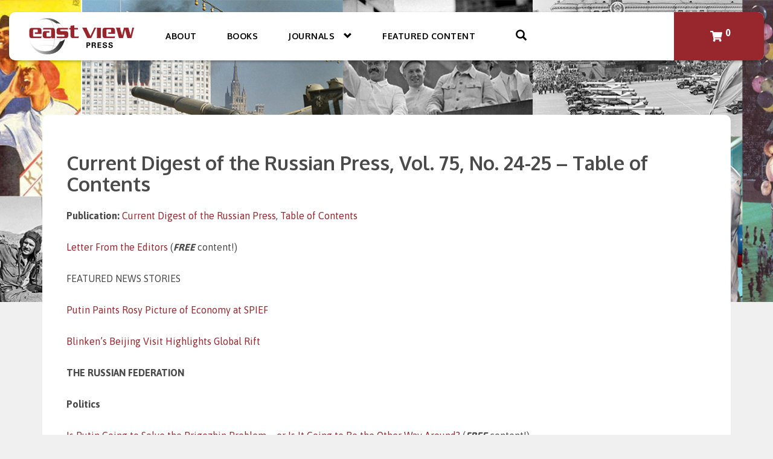

--- FILE ---
content_type: text/html; charset=UTF-8
request_url: https://www.eastviewpress.com/cdrp-toc-24-25-2023/
body_size: 13164
content:
<!DOCTYPE html>
<html lang="en-US">
<head>
    <meta charset="UTF-8">
    <meta name="viewport" content="width=device-width, initial-scale=1">
    <link rel="profile" href="https://gmpg.org/xfn/11">

    <meta name='robots' content='index, follow, max-image-preview:large, max-snippet:-1, max-video-preview:-1' />

<!-- Google Tag Manager for WordPress by gtm4wp.com -->
<script data-cfasync="false" data-pagespeed-no-defer>
	var gtm4wp_datalayer_name = "dataLayer";
	var dataLayer = dataLayer || [];
</script>
<!-- End Google Tag Manager for WordPress by gtm4wp.com -->
	<!-- This site is optimized with the Yoast SEO plugin v26.6 - https://yoast.com/wordpress/plugins/seo/ -->
	<title>Current Digest of the Russian Press, Vol. 75, No. 24-25 - Table of Contents - East View Press</title>
	<link rel="canonical" href="https://www.eastviewpress.com/cdrp-toc-24-25-2023/" />
	<meta property="og:locale" content="en_US" />
	<meta property="og:type" content="article" />
	<meta property="og:title" content="Current Digest of the Russian Press, Vol. 75, No. 24-25 - Table of Contents - East View Press" />
	<meta property="og:description" content="Letter From the Editors (FREE content!) FEATURED NEWS STORIES Putin Paints Rosy Picture of Economy at SPIEF Blinken’s Beijing Visit Highlights Global Rift THE RUSSIAN FEDERATION Politics Is Putin Going to Solve the Prigozhin Problem – or Is It Going to Be the Other Way Around? (FREE content!)Zhelenin: As Prigozhin Ups the Ante in Anti-Army [&hellip;]" />
	<meta property="og:url" content="http://www.eastviewpress.com/cdrp-toc-24-25-2023/" />
	<meta property="og:site_name" content="East View Press" />
	<meta property="article:published_time" content="2023-08-02T20:55:29+00:00" />
	<meta property="og:image" content="http://www.eastviewpress.com/wp-content/uploads/2019/04/CDRP_webbanner.jpg" />
	<meta property="og:image:width" content="1440" />
	<meta property="og:image:height" content="498" />
	<meta property="og:image:type" content="image/jpeg" />
	<meta name="author" content="Matthew Larson" />
	<meta name="twitter:card" content="summary_large_image" />
	<meta name="twitter:label1" content="Written by" />
	<meta name="twitter:data1" content="Matthew Larson" />
	<meta name="twitter:label2" content="Est. reading time" />
	<meta name="twitter:data2" content="1 minute" />
	<script type="application/ld+json" class="yoast-schema-graph">{"@context":"https://schema.org","@graph":[{"@type":"Article","@id":"http://www.eastviewpress.com/cdrp-toc-24-25-2023/#article","isPartOf":{"@id":"http://www.eastviewpress.com/cdrp-toc-24-25-2023/"},"author":{"name":"Matthew Larson","@id":"https://www.eastviewpress.com/#/schema/person/8282f0647f1fcc1653f83aa79f3f7f4c"},"headline":"Current Digest of the Russian Press, Vol. 75, No. 24-25 &#8211; Table of Contents","datePublished":"2023-08-02T20:55:29+00:00","mainEntityOfPage":{"@id":"http://www.eastviewpress.com/cdrp-toc-24-25-2023/"},"wordCount":201,"publisher":{"@id":"https://www.eastviewpress.com/#organization"},"image":{"@id":"http://www.eastviewpress.com/cdrp-toc-24-25-2023/#primaryimage"},"thumbnailUrl":"https://www.eastviewpress.com/wp-content/uploads/2019/04/CDRP_webbanner.jpg","articleSection":["Current Digest of the Russian Press","Table of Contents"],"inLanguage":"en-US"},{"@type":"WebPage","@id":"http://www.eastviewpress.com/cdrp-toc-24-25-2023/","url":"http://www.eastviewpress.com/cdrp-toc-24-25-2023/","name":"Current Digest of the Russian Press, Vol. 75, No. 24-25 - Table of Contents - East View Press","isPartOf":{"@id":"https://www.eastviewpress.com/#website"},"primaryImageOfPage":{"@id":"http://www.eastviewpress.com/cdrp-toc-24-25-2023/#primaryimage"},"image":{"@id":"http://www.eastviewpress.com/cdrp-toc-24-25-2023/#primaryimage"},"thumbnailUrl":"https://www.eastviewpress.com/wp-content/uploads/2019/04/CDRP_webbanner.jpg","datePublished":"2023-08-02T20:55:29+00:00","breadcrumb":{"@id":"http://www.eastviewpress.com/cdrp-toc-24-25-2023/#breadcrumb"},"inLanguage":"en-US","potentialAction":[{"@type":"ReadAction","target":["http://www.eastviewpress.com/cdrp-toc-24-25-2023/"]}]},{"@type":"ImageObject","inLanguage":"en-US","@id":"http://www.eastviewpress.com/cdrp-toc-24-25-2023/#primaryimage","url":"https://www.eastviewpress.com/wp-content/uploads/2019/04/CDRP_webbanner.jpg","contentUrl":"https://www.eastviewpress.com/wp-content/uploads/2019/04/CDRP_webbanner.jpg","width":1440,"height":498},{"@type":"BreadcrumbList","@id":"http://www.eastviewpress.com/cdrp-toc-24-25-2023/#breadcrumb","itemListElement":[{"@type":"ListItem","position":1,"name":"Home","item":"https://www.eastviewpress.com/"},{"@type":"ListItem","position":2,"name":"Featured Content","item":"https://www.eastviewpress.com/featured-content/"},{"@type":"ListItem","position":3,"name":"Current Digest of the Russian Press, Vol. 75, No. 24-25 &#8211; Table of Contents"}]},{"@type":"WebSite","@id":"https://www.eastviewpress.com/#website","url":"https://www.eastviewpress.com/","name":"East View Press","description":"Uncommon Information. Extraordinary Places.","publisher":{"@id":"https://www.eastviewpress.com/#organization"},"potentialAction":[{"@type":"SearchAction","target":{"@type":"EntryPoint","urlTemplate":"https://www.eastviewpress.com/?s={search_term_string}"},"query-input":{"@type":"PropertyValueSpecification","valueRequired":true,"valueName":"search_term_string"}}],"inLanguage":"en-US"},{"@type":"Organization","@id":"https://www.eastviewpress.com/#organization","name":"East View Press","url":"https://www.eastviewpress.com/","logo":{"@type":"ImageObject","inLanguage":"en-US","@id":"https://www.eastviewpress.com/#/schema/logo/image/","url":"https://live-east-view-press.pantheonsite.io/wp-content/uploads/2019/04/EastViewPress_LogoRefresh2018.png","contentUrl":"https://live-east-view-press.pantheonsite.io/wp-content/uploads/2019/04/EastViewPress_LogoRefresh2018.png","width":846,"height":291,"caption":"East View Press"},"image":{"@id":"https://www.eastviewpress.com/#/schema/logo/image/"}},{"@type":"Person","@id":"https://www.eastviewpress.com/#/schema/person/8282f0647f1fcc1653f83aa79f3f7f4c","name":"Matthew Larson","url":"https://www.eastviewpress.com/author/mlarson/"}]}</script>
	<!-- / Yoast SEO plugin. -->


<link rel='dns-prefetch' href='//polyfill.io' />
<link rel='dns-prefetch' href='//www.googletagmanager.com' />
<link rel="alternate" type="application/rss+xml" title="East View Press &raquo; Feed" href="https://www.eastviewpress.com/feed/" />
<link rel="alternate" type="application/rss+xml" title="East View Press &raquo; Comments Feed" href="https://www.eastviewpress.com/comments/feed/" />
<link rel="alternate" title="oEmbed (JSON)" type="application/json+oembed" href="https://www.eastviewpress.com/wp-json/oembed/1.0/embed?url=https%3A%2F%2Fwww.eastviewpress.com%2Fcdrp-toc-24-25-2023%2F" />
<link rel="alternate" title="oEmbed (XML)" type="text/xml+oembed" href="https://www.eastviewpress.com/wp-json/oembed/1.0/embed?url=https%3A%2F%2Fwww.eastviewpress.com%2Fcdrp-toc-24-25-2023%2F&#038;format=xml" />
<style id='wp-img-auto-sizes-contain-inline-css' type='text/css'>
img:is([sizes=auto i],[sizes^="auto," i]){contain-intrinsic-size:3000px 1500px}
/*# sourceURL=wp-img-auto-sizes-contain-inline-css */
</style>
<style id='wp-emoji-styles-inline-css' type='text/css'>

	img.wp-smiley, img.emoji {
		display: inline !important;
		border: none !important;
		box-shadow: none !important;
		height: 1em !important;
		width: 1em !important;
		margin: 0 0.07em !important;
		vertical-align: -0.1em !important;
		background: none !important;
		padding: 0 !important;
	}
/*# sourceURL=wp-emoji-styles-inline-css */
</style>
<style id='wp-block-library-inline-css' type='text/css'>
:root{--wp-block-synced-color:#7a00df;--wp-block-synced-color--rgb:122,0,223;--wp-bound-block-color:var(--wp-block-synced-color);--wp-editor-canvas-background:#ddd;--wp-admin-theme-color:#007cba;--wp-admin-theme-color--rgb:0,124,186;--wp-admin-theme-color-darker-10:#006ba1;--wp-admin-theme-color-darker-10--rgb:0,107,160.5;--wp-admin-theme-color-darker-20:#005a87;--wp-admin-theme-color-darker-20--rgb:0,90,135;--wp-admin-border-width-focus:2px}@media (min-resolution:192dpi){:root{--wp-admin-border-width-focus:1.5px}}.wp-element-button{cursor:pointer}:root .has-very-light-gray-background-color{background-color:#eee}:root .has-very-dark-gray-background-color{background-color:#313131}:root .has-very-light-gray-color{color:#eee}:root .has-very-dark-gray-color{color:#313131}:root .has-vivid-green-cyan-to-vivid-cyan-blue-gradient-background{background:linear-gradient(135deg,#00d084,#0693e3)}:root .has-purple-crush-gradient-background{background:linear-gradient(135deg,#34e2e4,#4721fb 50%,#ab1dfe)}:root .has-hazy-dawn-gradient-background{background:linear-gradient(135deg,#faaca8,#dad0ec)}:root .has-subdued-olive-gradient-background{background:linear-gradient(135deg,#fafae1,#67a671)}:root .has-atomic-cream-gradient-background{background:linear-gradient(135deg,#fdd79a,#004a59)}:root .has-nightshade-gradient-background{background:linear-gradient(135deg,#330968,#31cdcf)}:root .has-midnight-gradient-background{background:linear-gradient(135deg,#020381,#2874fc)}:root{--wp--preset--font-size--normal:16px;--wp--preset--font-size--huge:42px}.has-regular-font-size{font-size:1em}.has-larger-font-size{font-size:2.625em}.has-normal-font-size{font-size:var(--wp--preset--font-size--normal)}.has-huge-font-size{font-size:var(--wp--preset--font-size--huge)}.has-text-align-center{text-align:center}.has-text-align-left{text-align:left}.has-text-align-right{text-align:right}.has-fit-text{white-space:nowrap!important}#end-resizable-editor-section{display:none}.aligncenter{clear:both}.items-justified-left{justify-content:flex-start}.items-justified-center{justify-content:center}.items-justified-right{justify-content:flex-end}.items-justified-space-between{justify-content:space-between}.screen-reader-text{border:0;clip-path:inset(50%);height:1px;margin:-1px;overflow:hidden;padding:0;position:absolute;width:1px;word-wrap:normal!important}.screen-reader-text:focus{background-color:#ddd;clip-path:none;color:#444;display:block;font-size:1em;height:auto;left:5px;line-height:normal;padding:15px 23px 14px;text-decoration:none;top:5px;width:auto;z-index:100000}html :where(.has-border-color){border-style:solid}html :where([style*=border-top-color]){border-top-style:solid}html :where([style*=border-right-color]){border-right-style:solid}html :where([style*=border-bottom-color]){border-bottom-style:solid}html :where([style*=border-left-color]){border-left-style:solid}html :where([style*=border-width]){border-style:solid}html :where([style*=border-top-width]){border-top-style:solid}html :where([style*=border-right-width]){border-right-style:solid}html :where([style*=border-bottom-width]){border-bottom-style:solid}html :where([style*=border-left-width]){border-left-style:solid}html :where(img[class*=wp-image-]){height:auto;max-width:100%}:where(figure){margin:0 0 1em}html :where(.is-position-sticky){--wp-admin--admin-bar--position-offset:var(--wp-admin--admin-bar--height,0px)}@media screen and (max-width:600px){html :where(.is-position-sticky){--wp-admin--admin-bar--position-offset:0px}}

/*# sourceURL=wp-block-library-inline-css */
</style><style id='global-styles-inline-css' type='text/css'>
:root{--wp--preset--aspect-ratio--square: 1;--wp--preset--aspect-ratio--4-3: 4/3;--wp--preset--aspect-ratio--3-4: 3/4;--wp--preset--aspect-ratio--3-2: 3/2;--wp--preset--aspect-ratio--2-3: 2/3;--wp--preset--aspect-ratio--16-9: 16/9;--wp--preset--aspect-ratio--9-16: 9/16;--wp--preset--color--black: #000000;--wp--preset--color--cyan-bluish-gray: #abb8c3;--wp--preset--color--white: #ffffff;--wp--preset--color--pale-pink: #f78da7;--wp--preset--color--vivid-red: #cf2e2e;--wp--preset--color--luminous-vivid-orange: #ff6900;--wp--preset--color--luminous-vivid-amber: #fcb900;--wp--preset--color--light-green-cyan: #7bdcb5;--wp--preset--color--vivid-green-cyan: #00d084;--wp--preset--color--pale-cyan-blue: #8ed1fc;--wp--preset--color--vivid-cyan-blue: #0693e3;--wp--preset--color--vivid-purple: #9b51e0;--wp--preset--gradient--vivid-cyan-blue-to-vivid-purple: linear-gradient(135deg,rgb(6,147,227) 0%,rgb(155,81,224) 100%);--wp--preset--gradient--light-green-cyan-to-vivid-green-cyan: linear-gradient(135deg,rgb(122,220,180) 0%,rgb(0,208,130) 100%);--wp--preset--gradient--luminous-vivid-amber-to-luminous-vivid-orange: linear-gradient(135deg,rgb(252,185,0) 0%,rgb(255,105,0) 100%);--wp--preset--gradient--luminous-vivid-orange-to-vivid-red: linear-gradient(135deg,rgb(255,105,0) 0%,rgb(207,46,46) 100%);--wp--preset--gradient--very-light-gray-to-cyan-bluish-gray: linear-gradient(135deg,rgb(238,238,238) 0%,rgb(169,184,195) 100%);--wp--preset--gradient--cool-to-warm-spectrum: linear-gradient(135deg,rgb(74,234,220) 0%,rgb(151,120,209) 20%,rgb(207,42,186) 40%,rgb(238,44,130) 60%,rgb(251,105,98) 80%,rgb(254,248,76) 100%);--wp--preset--gradient--blush-light-purple: linear-gradient(135deg,rgb(255,206,236) 0%,rgb(152,150,240) 100%);--wp--preset--gradient--blush-bordeaux: linear-gradient(135deg,rgb(254,205,165) 0%,rgb(254,45,45) 50%,rgb(107,0,62) 100%);--wp--preset--gradient--luminous-dusk: linear-gradient(135deg,rgb(255,203,112) 0%,rgb(199,81,192) 50%,rgb(65,88,208) 100%);--wp--preset--gradient--pale-ocean: linear-gradient(135deg,rgb(255,245,203) 0%,rgb(182,227,212) 50%,rgb(51,167,181) 100%);--wp--preset--gradient--electric-grass: linear-gradient(135deg,rgb(202,248,128) 0%,rgb(113,206,126) 100%);--wp--preset--gradient--midnight: linear-gradient(135deg,rgb(2,3,129) 0%,rgb(40,116,252) 100%);--wp--preset--font-size--small: 13px;--wp--preset--font-size--medium: 20px;--wp--preset--font-size--large: 36px;--wp--preset--font-size--x-large: 42px;--wp--preset--spacing--20: 0.44rem;--wp--preset--spacing--30: 0.67rem;--wp--preset--spacing--40: 1rem;--wp--preset--spacing--50: 1.5rem;--wp--preset--spacing--60: 2.25rem;--wp--preset--spacing--70: 3.38rem;--wp--preset--spacing--80: 5.06rem;--wp--preset--shadow--natural: 6px 6px 9px rgba(0, 0, 0, 0.2);--wp--preset--shadow--deep: 12px 12px 50px rgba(0, 0, 0, 0.4);--wp--preset--shadow--sharp: 6px 6px 0px rgba(0, 0, 0, 0.2);--wp--preset--shadow--outlined: 6px 6px 0px -3px rgb(255, 255, 255), 6px 6px rgb(0, 0, 0);--wp--preset--shadow--crisp: 6px 6px 0px rgb(0, 0, 0);}:where(.is-layout-flex){gap: 0.5em;}:where(.is-layout-grid){gap: 0.5em;}body .is-layout-flex{display: flex;}.is-layout-flex{flex-wrap: wrap;align-items: center;}.is-layout-flex > :is(*, div){margin: 0;}body .is-layout-grid{display: grid;}.is-layout-grid > :is(*, div){margin: 0;}:where(.wp-block-columns.is-layout-flex){gap: 2em;}:where(.wp-block-columns.is-layout-grid){gap: 2em;}:where(.wp-block-post-template.is-layout-flex){gap: 1.25em;}:where(.wp-block-post-template.is-layout-grid){gap: 1.25em;}.has-black-color{color: var(--wp--preset--color--black) !important;}.has-cyan-bluish-gray-color{color: var(--wp--preset--color--cyan-bluish-gray) !important;}.has-white-color{color: var(--wp--preset--color--white) !important;}.has-pale-pink-color{color: var(--wp--preset--color--pale-pink) !important;}.has-vivid-red-color{color: var(--wp--preset--color--vivid-red) !important;}.has-luminous-vivid-orange-color{color: var(--wp--preset--color--luminous-vivid-orange) !important;}.has-luminous-vivid-amber-color{color: var(--wp--preset--color--luminous-vivid-amber) !important;}.has-light-green-cyan-color{color: var(--wp--preset--color--light-green-cyan) !important;}.has-vivid-green-cyan-color{color: var(--wp--preset--color--vivid-green-cyan) !important;}.has-pale-cyan-blue-color{color: var(--wp--preset--color--pale-cyan-blue) !important;}.has-vivid-cyan-blue-color{color: var(--wp--preset--color--vivid-cyan-blue) !important;}.has-vivid-purple-color{color: var(--wp--preset--color--vivid-purple) !important;}.has-black-background-color{background-color: var(--wp--preset--color--black) !important;}.has-cyan-bluish-gray-background-color{background-color: var(--wp--preset--color--cyan-bluish-gray) !important;}.has-white-background-color{background-color: var(--wp--preset--color--white) !important;}.has-pale-pink-background-color{background-color: var(--wp--preset--color--pale-pink) !important;}.has-vivid-red-background-color{background-color: var(--wp--preset--color--vivid-red) !important;}.has-luminous-vivid-orange-background-color{background-color: var(--wp--preset--color--luminous-vivid-orange) !important;}.has-luminous-vivid-amber-background-color{background-color: var(--wp--preset--color--luminous-vivid-amber) !important;}.has-light-green-cyan-background-color{background-color: var(--wp--preset--color--light-green-cyan) !important;}.has-vivid-green-cyan-background-color{background-color: var(--wp--preset--color--vivid-green-cyan) !important;}.has-pale-cyan-blue-background-color{background-color: var(--wp--preset--color--pale-cyan-blue) !important;}.has-vivid-cyan-blue-background-color{background-color: var(--wp--preset--color--vivid-cyan-blue) !important;}.has-vivid-purple-background-color{background-color: var(--wp--preset--color--vivid-purple) !important;}.has-black-border-color{border-color: var(--wp--preset--color--black) !important;}.has-cyan-bluish-gray-border-color{border-color: var(--wp--preset--color--cyan-bluish-gray) !important;}.has-white-border-color{border-color: var(--wp--preset--color--white) !important;}.has-pale-pink-border-color{border-color: var(--wp--preset--color--pale-pink) !important;}.has-vivid-red-border-color{border-color: var(--wp--preset--color--vivid-red) !important;}.has-luminous-vivid-orange-border-color{border-color: var(--wp--preset--color--luminous-vivid-orange) !important;}.has-luminous-vivid-amber-border-color{border-color: var(--wp--preset--color--luminous-vivid-amber) !important;}.has-light-green-cyan-border-color{border-color: var(--wp--preset--color--light-green-cyan) !important;}.has-vivid-green-cyan-border-color{border-color: var(--wp--preset--color--vivid-green-cyan) !important;}.has-pale-cyan-blue-border-color{border-color: var(--wp--preset--color--pale-cyan-blue) !important;}.has-vivid-cyan-blue-border-color{border-color: var(--wp--preset--color--vivid-cyan-blue) !important;}.has-vivid-purple-border-color{border-color: var(--wp--preset--color--vivid-purple) !important;}.has-vivid-cyan-blue-to-vivid-purple-gradient-background{background: var(--wp--preset--gradient--vivid-cyan-blue-to-vivid-purple) !important;}.has-light-green-cyan-to-vivid-green-cyan-gradient-background{background: var(--wp--preset--gradient--light-green-cyan-to-vivid-green-cyan) !important;}.has-luminous-vivid-amber-to-luminous-vivid-orange-gradient-background{background: var(--wp--preset--gradient--luminous-vivid-amber-to-luminous-vivid-orange) !important;}.has-luminous-vivid-orange-to-vivid-red-gradient-background{background: var(--wp--preset--gradient--luminous-vivid-orange-to-vivid-red) !important;}.has-very-light-gray-to-cyan-bluish-gray-gradient-background{background: var(--wp--preset--gradient--very-light-gray-to-cyan-bluish-gray) !important;}.has-cool-to-warm-spectrum-gradient-background{background: var(--wp--preset--gradient--cool-to-warm-spectrum) !important;}.has-blush-light-purple-gradient-background{background: var(--wp--preset--gradient--blush-light-purple) !important;}.has-blush-bordeaux-gradient-background{background: var(--wp--preset--gradient--blush-bordeaux) !important;}.has-luminous-dusk-gradient-background{background: var(--wp--preset--gradient--luminous-dusk) !important;}.has-pale-ocean-gradient-background{background: var(--wp--preset--gradient--pale-ocean) !important;}.has-electric-grass-gradient-background{background: var(--wp--preset--gradient--electric-grass) !important;}.has-midnight-gradient-background{background: var(--wp--preset--gradient--midnight) !important;}.has-small-font-size{font-size: var(--wp--preset--font-size--small) !important;}.has-medium-font-size{font-size: var(--wp--preset--font-size--medium) !important;}.has-large-font-size{font-size: var(--wp--preset--font-size--large) !important;}.has-x-large-font-size{font-size: var(--wp--preset--font-size--x-large) !important;}
/*# sourceURL=global-styles-inline-css */
</style>

<style id='classic-theme-styles-inline-css' type='text/css'>
/*! This file is auto-generated */
.wp-block-button__link{color:#fff;background-color:#32373c;border-radius:9999px;box-shadow:none;text-decoration:none;padding:calc(.667em + 2px) calc(1.333em + 2px);font-size:1.125em}.wp-block-file__button{background:#32373c;color:#fff;text-decoration:none}
/*# sourceURL=/wp-includes/css/classic-themes.min.css */
</style>
<link rel='stylesheet' id='ad-styles-css' href='https://www.eastviewpress.com/wp-content/themes/east-view/build/css/theme.min.css?ver=1.0.9' type='text/css' media='all' />
<link rel='stylesheet' id='wp-block-paragraph-css' href='https://www.eastviewpress.com/wp-includes/blocks/paragraph/style.min.css?ver=6.9' type='text/css' media='all' />
<script type="text/javascript" src="https://cdnjs.cloudflare.com/polyfill/v3/polyfill.min.js?features=Promise%2CObject.values%2CArray.prototype.includes&amp;ver=6.9" id="babel-polyfill-js"></script>
<script type="text/javascript" src="https://code.jquery.com/jquery-3.3.1.min.js?ver=3.3.1" id="jquery-core-js"></script>
<script type="text/javascript" src="https://code.jquery.com/jquery-migrate-3.0.1.min.js?ver=3.0.1" id="jquery-migrate-js"></script>
<link rel="https://api.w.org/" href="https://www.eastviewpress.com/wp-json/" /><link rel="alternate" title="JSON" type="application/json" href="https://www.eastviewpress.com/wp-json/wp/v2/posts/20480" /><link rel="EditURI" type="application/rsd+xml" title="RSD" href="https://www.eastviewpress.com/xmlrpc.php?rsd" />
<meta name="generator" content="WordPress 6.9" />
<link rel='shortlink' href='https://www.eastviewpress.com/?p=20480' />
<meta name="generator" content="Site Kit by Google 1.168.0" /><script src="https://cmp.osano.com/16CXJxTckTudd5yR4/09eefccb-b407-4331-abce-b0cfe22540fe/osano.js"></script>
<!-- Google Tag Manager for WordPress by gtm4wp.com -->
<!-- GTM Container placement set to automatic -->
<script data-cfasync="false" data-pagespeed-no-defer>
	var dataLayer_content = {"pagePostType":"post","pagePostType2":"single-post","pageCategory":["current-digest-of-the-russian-press","table-of-contents-current-digest-of-the-russian-press"],"pagePostAuthor":"Matthew Larson"};
	dataLayer.push( dataLayer_content );
</script>
<script data-cfasync="false" data-pagespeed-no-defer>
(function(w,d,s,l,i){w[l]=w[l]||[];w[l].push({'gtm.start':
new Date().getTime(),event:'gtm.js'});var f=d.getElementsByTagName(s)[0],
j=d.createElement(s),dl=l!='dataLayer'?'&l='+l:'';j.async=true;j.src=
'//www.googletagmanager.com/gtm.js?id='+i+dl;f.parentNode.insertBefore(j,f);
})(window,document,'script','dataLayer','GTM-KH3CXZB');
</script>
<!-- End Google Tag Manager for WordPress by gtm4wp.com --><link rel="shortcut icon" href="https://www.eastviewpress.com/wp-content/uploads/2020/06/east-view-favicon.png"><style type="text/css">.recentcomments a{display:inline !important;padding:0 !important;margin:0 !important;}</style><!-- Google tag (gtag.js) -->
<script async src="https://www.googletagmanager.com/gtag/js?id=G-761EF5XYRR"></script>
<script>
  window.dataLayer = window.dataLayer || [];
  function gtag(){dataLayer.push(arguments);}
  gtag('js', new Date());

  gtag('config', 'G-761EF5XYRR');
</script><!-- Google tag (gtag.js) -->
<script async src="https://www.googletagmanager.com/gtag/js?id=G-761EF5XYRR"></script>
<script>
  window.dataLayer = window.dataLayer || [];
  function gtag(){dataLayer.push(arguments);}
  gtag('js', new Date());

  gtag('config', 'G-761EF5XYRR');
</script><script>jQuery(document).ready(function($) {
  $("#menu-item-20377").on("click", function(e){
  e.preventDefault();
  Osano.cm.showDrawer('osano-cm-dom-info-dialog-open');
  });
});</script>		<style type="text/css" id="wp-custom-css">
			/* BEGIN - Snipcart buy button styles */
        .buyBox_sc {
            border: 1px solid #d8d8d8;
            border-radius: 10px;
            background-color: white;
        }
        .buyBoxLabel_sc {
            font-size: 1.5em;
        }
        .productGroup_sc {
            color: white;
            font-weight: bold;
            padding: 5px;
            background-color: gray;
            border-top-left-radius: unset;
            border-top-right-radius: unset;
            cursor: pointer;
            margin-top: 1px;
        }
        .productGroup_sc:nth-child(1) {
            border-top-left-radius: 10px;
            border-top-right-radius: 10px;
            margin-top: unset;
        }
        .productGroup_sc_down::after {
            content: '\FE40';
            position: absolute;
            margin-right: 5px;
            margin-top: 3px;
            right: 25px;
        }
        .productGroup_sc_up::after {
            content: '\fe3f';
            position: absolute;
            margin-right: 5px;
            margin-top: -3px;
            right: 25px;
        }
        .product_sc label {
            display: flex;
            margin: 3px 5px;
            font-weight: normal;
            cursor: pointer;
            padding: 3px 0;
        }
        .product_sc:hover, .product_sc.active {
            background-color: lightgray;
        }
        .product_sc:not([class*="active"]) .productTooltip_sc.active {
            display: none;
        }
        .productInputLabel_sc {
            flex: 2;
        }
        .productInputLabel_sc input {
            vertical-align: top;
            margin-right: 5px;
        }
        .productPrice_sc {
            color: #9d3039;
            font-weight: bold;
            margin-right: 5px;
        }
        .productButtonWrapper_sc {
            margin: 8px;
        }
        .productButtonWrapper_sc .productBuyButton {
            display: block !important;
        }
        .productBuyButton {
            padding: 8px 15px;
            font-weight: bold;
            color: white;
            background-color: #9d3039;
            border-radius: 10px;
            width: 100%;
            cursor: pointer;
            border: none;
            margin-top: 20px;
            outline: none;
            font-size: 110%;
        }
        .productTooltipIcon_sc {
            color: blue;
            font-style: bold;
            position: relative;
            top: -5px;
            padding: 5px;
        }
        .productTooltip_sc {
            position: absolute;
            background-color: lightyellow;
            border: 1px solid lightgray;
            border-radius: 3px;
            padding: 3px 5px;
            margin-right: 10px;
            font-size: 80%;
            z-index: 1;
        }
        .productTooltip_sc:not([class*="active"]) {
            display: none;
        }
        .productSubscription_sc {
            font-size: 80%;
            color: lightgray;
            font-weight: normal;
            padding: 8px 0;
            margin-top: 8px;
            border-top: 1px solid lightgray;
            text-align: left;
            display: block;
        }
        .productSubscription_sc:empty {
            display: none;
        }
        .snipcart-add-item.productBuyButton {
            display: none;
        }
        .snipcart-summary button {
            border: 0;
            background: none;
            float: right;
            cursor: pointer;
        }
        .cartIcon_sc {
            width: 16px;
            fill: black;
        }
        .snipcart-total-items {
            color: #9d3039;
            font-weight: bold;
            font-size: 1.3em;
            position: relative;
            top: -6px;
            left: 5px;
        }

        .productBuyButton-basic {
            display: block !important;
            margin: 0 !important;       
        }
        .productBuyButton-basic .priceSpace {
            margin: 0 5px;
            -webkit-text-stroke: 2px;
            position: relative;
            top: -1px;
        }
        /* Wordpress injects empty p tags (unwanted)...remove it's height to fix */
        .buyBox_sc p:empty, .productBuyButton-basic p:empty {
            margin-bottom: 0;
        }
        /* END - Snipcart buy button styles */

        /* BEGIN - Snipcart 'cart' customizations/overrides */
        .snip-layout .snip-btn--highlight,
        .snip-layout .snip-header {
            background: #9d3039;
            color: #fff;
        }
        .snip-layout .snip-header__total, 
        .snip-layout .snip-header__user {
            background: #8d3039;
        }
        .snip-layout .snip-footer {
            background: #fff;
            border-top: solid 1pt #222;
        }
        .custom-snipcart-footer-text {
            padding: .5rem !important;
        }
        .hidden {
            display: none;
        }
        /* END - Snipcart 'cart' customizations/overrides */
/*Osano Customizations*/ 
.osano-cm-button{
	border-color: #97272d;
	border-radius: 100px;
	width: 50%;
	height: 35px;
	margin-left: 25%;
}
/*Featured Content Customizations*/
.wp-block-details summary {
	margin-top: 0px;
    margin-bottom: 26px;
    color: #978983;
}
.wp-block-details {
    color: #978983;
}
#viewbutton {
	font-size: 13px;
	margin-bottom: 20px;
}		</style>
		</head>

<body class="wp-singular post-template-default single single-post postid-20480 single-format-standard wp-theme-east-view">

<nav class="site-navigation">
    <div class="container">
        <div class="row">
            <nav class="navbar navbar-default">
                <div class="navbar-header">
                    <button type="button" class="navbar-toggle collapsed" data-toggle="collapse"
                            data-target="#primary-menu">
                        <span class="sr-only">Toggle navigation</span>
                        <span class="icon-bar"></span>
                        <span class="icon-bar"></span>
                        <span class="icon-bar"></span>
                    </button>
                                            <span class="snipcart-summary snipcart-summary--mobile">
                            <button class="shop-button snipcart-checkout">
                                <span class="shop-button__icon shop-button__icon--dark"></span>
                                <span class="shop-button__total snipcart-total-items">0</span>
                            </button>
                        </span>
                    <a class="navbar-brand" href="https://www.eastviewpress.com"><img src="https://www.eastviewpress.com/wp-content/uploads/2020/04/east-view-press-logo.svg" alt height="1" width="1"  /></a>                </div>
                <div class="nav-container">
                    
<nav id="site-navigation" role="navigation">
    <div id="primary-menu" class="collapse navbar-collapse">
        <div class="search-mobile">
<form role="search" method="get" id="searchform" class="searchform" action="https://www.eastviewpress.com">
    <div class="form-group">
        <div class="input-group">
            <input type="text" class="form-control"
                   placeholder="Search"
                   value="" name="s"
                   title="Search for:"/>
            <div class="input-group-btn">
                <button class="btn btn-default" type="submit">
                    <span class="glyphicon glyphicon-search"></span>
                </button>
            </div>
        </div>
    </div>
</form></div>
                    <div class="shop-button-container-mobile">
                <a href="https://shop.eastview.com/" class="btn btn-link" target="_blank">
                    <span>Shop</span>
                </a>
            </div>
                <div class="menu-primary-container"><ul id="menu-primary" class="nav navbar-nav"><li id="menu-item-97" class="hidden-sm menu-item menu-item-type-post_type menu-item-object-page menu-item-97"><a href="https://www.eastviewpress.com/about/">About</a></li>
<li id="menu-item-5890" class="menu-item menu-item-type-custom menu-item-object-custom menu-item-5890"><a href="https://www.eastviewpress.com/resources/books/">Books</a></li>
<li id="menu-item-5891" class="menu-item menu-item-type-custom menu-item-object-custom menu-item-has-children menu-item-5891 dropdown"><a href="https://www.eastviewpress.com/resources/journals/" class="dropdown-toggle" data-toggle="dropdown" role="button" aria-haspopup="true" aria-expanded="false">Journals <span class="glyphicon glyphicon-chevron-down"></span></a>
<ul role="menu" class="dropdown-menu ">
	<li id="menu-item-5971" class="menu-item menu-item-type-custom menu-item-object-custom menu-item-5971"><a href="https://www.eastviewpress.com/resources/journals/">View All</a></li>
	<li id="menu-item-6272" class="menu-item menu-item-type-custom menu-item-object-custom menu-item-6272"><a href="https://www.eastviewpress.com/resources/journals/chinese-cultural-relics/">Chinese Cultural Relics</a></li>
	<li id="menu-item-6077" class="menu-item menu-item-type-custom menu-item-object-custom menu-item-6077"><a href="https://www.eastviewpress.com/resources/journals/current-digest-chinese-press/">The Current Digest of the Chinese Press</a></li>
	<li id="menu-item-6168" class="menu-item menu-item-type-custom menu-item-object-custom menu-item-6168"><a href="https://www.eastviewpress.com/resources/journals/current-digest-russian-press/">The Current Digest of the Russian Press</a></li>
</ul>
</li>
<li id="menu-item-5798" class="menu-item menu-item-type-post_type menu-item-object-page current_page_parent menu-item-5798"><a href="https://www.eastviewpress.com/featured-content/">Featured Content</a></li>
</ul></div>    </div>
</nav>                </div>
                <div id="search-toggle-container" class="search-toggle-container">
                    <button class="search-toggle">
                        <span class="glyphicon glyphicon-search"></span>
                    </button>
                </div>
                <div class="shop-button-container">
                                            <span class="snipcart-summary">
                            <button class="shop-button snipcart-checkout">
                                <span class="shop-button__icon"></span>
                                <span class="shop-button__total snipcart-total-items">0</span>
                            </button>
                        </span>
                                    </div>
                <div id="search-container" class="search-container">
                    
<form role="search" method="get" id="searchform" class="searchform" action="https://www.eastviewpress.com">
    <div class="form-group">
        <div class="input-group">
            <input type="text" class="form-control"
                   placeholder="Search"
                   value="" name="s"
                   title="Search for:"/>
            <div class="input-group-btn">
                <button class="btn btn-default" type="submit">
                    <span class="glyphicon glyphicon-search"></span>
                </button>
            </div>
        </div>
    </div>
</form>                </div>
            </nav>
        </div>
    </div>
</nav>

<section class="hero-header hero-header--" style="background-image: url(https://www.eastviewpress.com/wp-content/uploads/2019/04/CDRP_webbanner.jpg)">
    <div class="container">
        <div class="row">
            <div class="col-xs-12 col-sm-8">
                <div class="hero__body">
                                    </div>
            </div>
        </div>
        <div class="row hero-header__message-wrap">
            <div class="col-xs-12">
                            </div>
         </div>
    </div>
</section>

    <div class="hero-header-spacer"></div>

<div class="module module__content-column module__content-column--white-box">
    <div class="container">
        <div class="module__inner">
            <div class="row">
                <div class="col-xs-12">
                    <div class="module__content">
                        <h1 class="h3">Current Digest of the Russian Press, Vol. 75, No. 24-25 &#8211; Table of Contents</h1><ul class="post-util"><li><strong class="post-util__label" >Publication: </strong><a href="https://www.eastviewpress.com/publication/journals/current-digest-of-the-russian-press/">Current Digest of the Russian Press</a>, <a href="https://www.eastviewpress.com/publication/journals/current-digest-of-the-russian-press/table-of-contents-current-digest-of-the-russian-press/">Table of Contents</a></li></ul><div class="post-content">
<p><a href="https://www.eastviewpress.com/glamping-anyone/" target="_blank" rel="noreferrer noopener">Letter From the Editors</a> (<strong><em>FREE</em></strong> content!)</p>



<p>FEATURED NEWS STORIES</p>



<p><a href="https://on-demand.eastview.com/browse/doc/86995426" target="_blank" rel="noreferrer noopener">Putin Paints Rosy Picture of Economy at SPIEF</a></p>



<p><a href="https://on-demand.eastview.com/browse/doc/86995427" target="_blank" rel="noreferrer noopener">Blinken’s Beijing Visit Highlights Global Rift</a></p>



<p><strong>THE RUSSIAN FEDERATION</strong></p>



<p><strong>Politics</strong></p>



<p><a href="https://www.eastviewpress.com/is-putin-going-to-solve-the-prigozhin-problem-or-is-it-going-to-be-the-other-way-around/" target="_blank" rel="noreferrer noopener">Is Putin Going to Solve the Prigozhin Problem – or Is It Going to Be the Other Way Around?</a> (<strong><em>FREE</em></strong> content!)<br><em>Zhelenin: As Prigozhin Ups the Ante in Anti-Army Rhetoric, Can Putin Rein in His ‘Chef’?</em></p>



<p><a href="https://on-demand.eastview.com/browse/doc/86995429" target="_blank" rel="noreferrer noopener">‘The Dominant Scenario for a Post-Putin Russia Is an Extremely Difficult but Relatively Peaceful Transition to Normalization’</a><br><em>Kolesnikov: Transition to Democracy in Post-Putin Russia Is Possible, but Western Support Is Vital</em></p>



<p><strong>OTHER POST-SOVIET STATES</strong></p>



<p><strong>The CIS</strong></p>



<p><a href="https://on-demand.eastview.com/browse/doc/86995430" target="_blank" rel="noreferrer noopener">Minsk Invitation</a><br><em>CSTO FMs Extend Support for Afghanistan, Condemn Space Weaponization During Minsk Meeting</em></p>



<p><strong>Ukraine</strong></p>



<p><a href="https://on-demand.eastview.com/browse/doc/86995431">Bright</a><a href="https://on-demand.eastview.com/browse/doc/86995431" target="_blank" rel="noreferrer noopener"> </a><a href="https://on-demand.eastview.com/browse/doc/86995431">Political Future Predicted for Budanov</a><br><em>NG: Budanov’s Reappearance After Being Wounded in Air Strike Fuels Speculation About His Future</em></p>



<p><strong>INTERNATIONAL</strong></p>



<p><strong>World Politics</strong></p>



<p><a href="https://on-demand.eastview.com/browse/doc/86995432" target="_blank" rel="noreferrer noopener">Demand Without Supply</a><br><em>French President Macron Seeks Invite to South Africa BRICS Summit</em></p>



<p><strong>Africa</strong></p>



<p><a href="https://on-demand.eastview.com/browse/doc/86995432" target="_blank" rel="noreferrer noopener">Demand Without Supply</a><br><em>Sigov: As Competition for Africa Intensifies, Cosmetic Gestures Will Need to Give Way to Genuine Action</em></p>



<p><strong>Poland</strong></p>



<p><a href="https://on-demand.eastview.com/browse/doc/86995434" target="_blank" rel="noreferrer noopener">New Solidarity</a><br><em>Republic: Polish Opposition Must Unite in Broad Coalition to Defeat PiS in Fall Elections</em></p>
</div>                    </div>
                </div>
            </div>
        </div>
    </div>
</div>


<div class="module module__call-to-action">
    <div class="container">
        <div class="row">
            <div class="col-xs-12">
                <div class="module__inner">
                    <div class="module__title">Interested in more? Browse the full archives of all East View Press journals with East View On Demand.</div>
                    <div class="module__link">
                        <a class="btn btn-link" href="https://on-demand.eastview.com/browse/udb/1970" target="_blank">Browse content</a>
                    </div>
                </div>
            </div>
        </div>
    </div>
</div>

<div id="content-1" class="module module__content module--inverted" style="">
        <div class="container">
        <div class="row">
            <div class="col-xs-12">
                <div class="module__inner">
                    <div class="row">
                        <div class="col-xs-12">
                            <div class="module__field-content"><p style="text-align: center;">The content on this page is provided free of charge by East View Press. All rights are reserved. Any commercial use is prohibited without prior permission. If you would like to reuse or redistribute this content, including for academic courses, please visit our<span style="color: #ffffff;"> <a style="color: #ffffff;" href="/permissions/">Rights &amp; Permissions</a> </span>page.</p>
</div>                        </div>
                    </div>

                    <div class="row">
                        <div class="col-xs-12 col-md-8 col-md-offset-2">
                            <div class="module__button-group module__button-group--center"><a href="/featured-content/" 
                         class="btn btn-primary" 
                         target="_self">Return to Featured Content</a></div>                        </div>
                    </div>    

                    <div class="row">
                        <div class="col-xs-12">
                                                    </div>
                    </div>
                </div>
            </div>
        </div>
    </div>
</div>

<footer class="footer" role="contentinfo">
    <div class="container">
        <div class="row row-flex footer__parent-row">
            <div class="col-xs-12 col-sm-4 footer__brand">
                <a class="navbar-brand" href="https://www.eastviewpress.com"><img src="https://www.eastviewpress.com/wp-content/uploads/2020/04/east-view-press-logo.svg" alt height="1" width="1"  /></a>                <div class="tagline">
                    <p style="color: #98262b;"><strong>Uncommon Information. Extraordinary Places.</strong></p>                </div>
                                                    <address>
                        East View Information Services, Inc.<br>10601 Wayzata Boulevard<br>Minneapolis, MN 55305<br>                    </address>
                                <div class="footer__copyright">
                    &copy 2026 East View Information Services, Inc..                                    </div>
            </div>
            <div class="col-xs-12 col-sm-8 footer__right">
                <div class="container">
                    <div class="row">
                        <div class="col-sm-12 col-md-6">
                            <div class="footer-nav">
                                <h5 class="column-title">Company Information</h5>
                                
<nav id="footer-navigation" role="navigation">
    <ul id="menu-footer" class="footer-menu"><li id="menu-item-5822" class="menu-item menu-item-type-post_type menu-item-object-page menu-item-5822"><a href="https://www.eastviewpress.com/about/">About</a></li>
<li id="menu-item-5821" class="menu-item menu-item-type-post_type menu-item-object-page menu-item-5821"><a href="https://www.eastviewpress.com/contact/">Contact</a></li>
<li id="menu-item-6707" class="menu-item menu-item-type-post_type menu-item-object-page menu-item-6707"><a href="https://www.eastviewpress.com/evp-news/">News</a></li>
<li id="menu-item-6662" class="menu-item menu-item-type-post_type menu-item-object-page menu-item-6662"><a href="https://www.eastviewpress.com/permissions/">Rights &#038; Permissions</a></li>
<li id="menu-item-7279" class="menu-item menu-item-type-post_type menu-item-object-page menu-item-7279"><a href="https://www.eastviewpress.com/review-copies/">Review Copies</a></li>
<li id="menu-item-7722" class="menu-item menu-item-type-post_type menu-item-object-page menu-item-7722"><a href="https://www.eastviewpress.com/privacy-notice/">Privacy Notice</a></li>
<li id="menu-item-20377" class="menu-item menu-item-type-custom menu-item-object-custom menu-item-20377"><a href="#">Cookie Preferences</a></li>
</ul></nav>                            </div>
                        </div>
                        <div class="col-sm-12 col-md-6 signup">
                            <h5 class="column-title">Join Our Mailing List</h5><div class="signup__content"<p>Sign up to receive updates on new products and discount offers</p>
</div><a class="btn btn-primary" href="https://www.eastviewpress.com/mailing-list/" target="_blank">Sign Up for Mailing List</a>
                                                            <div class="social-nav">
                                    <ul>
                                                                                                                    <li>
                                            <a href="https://www.facebook.com/EastViewCompanies/" target="_blank">
                                                 <img class="social_icon" src="https://www.eastviewpress.com/wp-content/uploads/2024/12/Facebook_logo.png" alt height="102" width="100"  />                                            </a>
                                        </li>
                                                                                                                    <li>
                                            <a href="https://twitter.com/eastviewpeeps?lang=en" target="_blank">
                                                 <img class="social_icon" src="https://www.eastviewpress.com/wp-content/uploads/2024/12/x_logo.png" alt height="102" width="100"  />                                            </a>
                                        </li>
                                                                                                                    <li>
                                            <a href="https://www.linkedin.com/company/east-view-information-services" target="_blank">
                                                 <img class="social_icon" src="https://www.eastviewpress.com/wp-content/uploads/2018/12/social-linkedin-white-100x100.png" alt height="100" width="100"  />                                            </a>
                                        </li>
                                                                                                                    <li>
                                            <a href="https://bsky.app/profile/eastview.bsky.social" target="_blank">
                                                 <img class="social_icon" src="https://www.eastviewpress.com/wp-content/uploads/2025/02/BlueSkyIcon-300x265.png" alt height="265" width="300"  />                                            </a>
                                        </li>
                                                                        </ul>
                                </div>
                                                    </div>
                    </div>
                </div>
            </div>
        </div>
    </div>
</footer>

<script type="speculationrules">
{"prefetch":[{"source":"document","where":{"and":[{"href_matches":"/*"},{"not":{"href_matches":["/wp-*.php","/wp-admin/*","/wp-content/uploads/*","/wp-content/*","/wp-content/plugins/*","/wp-content/themes/east-view/*","/*\\?(.+)"]}},{"not":{"selector_matches":"a[rel~=\"nofollow\"]"}},{"not":{"selector_matches":".no-prefetch, .no-prefetch a"}}]},"eagerness":"conservative"}]}
</script>
        <script src="https://cdn.snipcart.com/scripts/2.0/snipcart.js" id="snipcart" data-api-key="ZTE1Y2FkMjMtOWU3ZS00ZGUxLWI4OWMtYjRhY2VhNTQzMWUxNjM2NTU5NjIwNTI0NzA5NDE1"></script>
        <link href="https://cdn.snipcart.com/themes/2.0/base/snipcart.min.css" type="text/css" rel="stylesheet" />
        <script type="text/javascript">
            // Initialize
            jQuery(document).ready(function($) {
                // Initialize option if selected/checked by default
                $('.buyBox_sc').find('.productInputLabel_sc input:checked').trigger('click');

                // Hides the default 0 next to the cart icon in header
                function badgeupdate() {
                    var count = Snipcart.api.items.count();
                    var totalItemsEl = $(document).find('.snipcart-total-items');
                    if (count == 0) {
                        totalItemsEl.addClass('hidden');
                    } else {
                        totalItemsEl.removeClass('hidden');
                        $(document).find(".shop-button__total:visible").html(count); //addresses invalid cart icon counts when product is $0 (Inquiry products)
                    }
                }

                Snipcart.subscribe('cart.ready', function () {
                    badgeupdate();
                    
                    var html = $("#cart-content-text").html();
                    $(html).insertBefore($("#snipcart-footer"));
                });
                Snipcart.subscribe('item.updated', function (item) {
                    badgeupdate();
                });
                Snipcart.subscribe('item.removed', function (item) {
                    badgeupdate();
                });
                Snipcart.subscribe('item.added', function (item) {
                    badgeupdate();
                });

                // Inject custom footer text into cart shipping tab
                Snipcart.subscribe('page.change', function (page) {
                    if (page == 'shipping-method') {
                        $(".custom-snipcart-footer-text").removeClass('hidden');
                    }
                    else {
                        $(".custom-snipcart-footer-text").addClass('hidden');
                    }
                });

                // Initialize sections for collapsible and open
                $('.productGroup_sc').each(function(el) {
                    if ($(this).hasClass('isCollapsible')) { 
                        if($(this).hasClass('isClosed')) {
                            $(this).next('.productGroupItems_sc').hide();
                            $(this).addClass('productGroup_sc_down');
                        } else {
                            $(this).addClass('productGroup_sc_up');
                        }
                    }
                });

                // Toggle sections, show/hide
                $(document).on('click', '.productGroup_sc.isCollapsible', function() {
                    $(this).next('.productGroupItems_sc').slideToggle();
                    $(this).toggleClass('productGroup_sc_up productGroup_sc_down');
                });

                // Select item
                $(document).on('click', '.productInputLabel_sc', function () {
                    $(this).closest('.buyBox_sc').find('.product_sc').removeClass('active');
                    $(this).closest('.product_sc').addClass('active');

                    // Copy selected item Buy button (hidden) and replace current 'Add to Cart' button
                    $(this).closest('.buyBox_sc').find('.productButtonWrapper_sc').find('.productBuyButton').remove();
                    $(this).closest('.product_sc').find('.productBuyButton').clone().appendTo($(this).closest('.buyBox_sc').find('.productButtonWrapper_sc'));
                });

                // Initialize/add tooltip icon if tooltip has content
                $('.productTooltip_sc:not(:empty)').before('<span class="productTooltipIcon_sc">&#9432;</span>');

                // Show tooltip on click (for mobile)
                $(document).on('click', '.productTooltipIcon_sc', function() {
                    $(this).closest('.buyBox_sc').find('.productTooltip_sc').removeClass('active');
                    $(this).closest('.product_sc').find('.productTooltip_sc').addClass('active');
                });

                // Hide tooltip on click (for mobile)
                $(document).on('click', '.productTooltip_sc', function() {
                    $(this).removeClass('active');
                });

                // Close tooltip when focus changes
                $(document).on('focusout', '.buyBox_sc', function () {
                    $(this).find('.productTooltip_sc').removeClass('active');
                });

                // Show/hide tooltip on mouseover/out
                $(document).on("mouseover mouseout", ".productTooltipIcon_sc", function (e) {
                    $(this).closest('.product_sc').find('.productTooltip_sc').removeClass('active');
                    if (e.type == "mouseover") {
                        $(this).closest('.product_sc').find('.productTooltip_sc').addClass('activeOver');
                    } else {
                        $(this).closest('.product_sc').find('.productTooltip_sc').removeClass('activeOver');
                    }
                });

            });
        </script>
        <script id="cart-content-text" type="text/template">
            <div class="custom-snipcart-footer-text">
                *Delivery time does not include order processing time 
            </div>
        </script>
        <script type="text/javascript" src="https://www.eastviewpress.com/wp-content/plugins/duracelltomi-google-tag-manager/dist/js/gtm4wp-form-move-tracker.js?ver=1.22.3" id="gtm4wp-form-move-tracker-js"></script>
<script type="text/javascript" src="https://www.eastviewpress.com/wp-content/themes/east-view/build/js/vendor.min.js?ver=1.0.9" id="ad-vendors-js"></script>
<script type="text/javascript" src="https://www.eastviewpress.com/wp-content/themes/east-view/build/js/theme.min.js?ver=1.0.9" id="ad-theme-js"></script>
<script id="wp-emoji-settings" type="application/json">
{"baseUrl":"https://s.w.org/images/core/emoji/17.0.2/72x72/","ext":".png","svgUrl":"https://s.w.org/images/core/emoji/17.0.2/svg/","svgExt":".svg","source":{"concatemoji":"https://www.eastviewpress.com/wp-includes/js/wp-emoji-release.min.js?ver=6.9"}}
</script>
<script type="module">
/* <![CDATA[ */
/*! This file is auto-generated */
const a=JSON.parse(document.getElementById("wp-emoji-settings").textContent),o=(window._wpemojiSettings=a,"wpEmojiSettingsSupports"),s=["flag","emoji"];function i(e){try{var t={supportTests:e,timestamp:(new Date).valueOf()};sessionStorage.setItem(o,JSON.stringify(t))}catch(e){}}function c(e,t,n){e.clearRect(0,0,e.canvas.width,e.canvas.height),e.fillText(t,0,0);t=new Uint32Array(e.getImageData(0,0,e.canvas.width,e.canvas.height).data);e.clearRect(0,0,e.canvas.width,e.canvas.height),e.fillText(n,0,0);const a=new Uint32Array(e.getImageData(0,0,e.canvas.width,e.canvas.height).data);return t.every((e,t)=>e===a[t])}function p(e,t){e.clearRect(0,0,e.canvas.width,e.canvas.height),e.fillText(t,0,0);var n=e.getImageData(16,16,1,1);for(let e=0;e<n.data.length;e++)if(0!==n.data[e])return!1;return!0}function u(e,t,n,a){switch(t){case"flag":return n(e,"\ud83c\udff3\ufe0f\u200d\u26a7\ufe0f","\ud83c\udff3\ufe0f\u200b\u26a7\ufe0f")?!1:!n(e,"\ud83c\udde8\ud83c\uddf6","\ud83c\udde8\u200b\ud83c\uddf6")&&!n(e,"\ud83c\udff4\udb40\udc67\udb40\udc62\udb40\udc65\udb40\udc6e\udb40\udc67\udb40\udc7f","\ud83c\udff4\u200b\udb40\udc67\u200b\udb40\udc62\u200b\udb40\udc65\u200b\udb40\udc6e\u200b\udb40\udc67\u200b\udb40\udc7f");case"emoji":return!a(e,"\ud83e\u1fac8")}return!1}function f(e,t,n,a){let r;const o=(r="undefined"!=typeof WorkerGlobalScope&&self instanceof WorkerGlobalScope?new OffscreenCanvas(300,150):document.createElement("canvas")).getContext("2d",{willReadFrequently:!0}),s=(o.textBaseline="top",o.font="600 32px Arial",{});return e.forEach(e=>{s[e]=t(o,e,n,a)}),s}function r(e){var t=document.createElement("script");t.src=e,t.defer=!0,document.head.appendChild(t)}a.supports={everything:!0,everythingExceptFlag:!0},new Promise(t=>{let n=function(){try{var e=JSON.parse(sessionStorage.getItem(o));if("object"==typeof e&&"number"==typeof e.timestamp&&(new Date).valueOf()<e.timestamp+604800&&"object"==typeof e.supportTests)return e.supportTests}catch(e){}return null}();if(!n){if("undefined"!=typeof Worker&&"undefined"!=typeof OffscreenCanvas&&"undefined"!=typeof URL&&URL.createObjectURL&&"undefined"!=typeof Blob)try{var e="postMessage("+f.toString()+"("+[JSON.stringify(s),u.toString(),c.toString(),p.toString()].join(",")+"));",a=new Blob([e],{type:"text/javascript"});const r=new Worker(URL.createObjectURL(a),{name:"wpTestEmojiSupports"});return void(r.onmessage=e=>{i(n=e.data),r.terminate(),t(n)})}catch(e){}i(n=f(s,u,c,p))}t(n)}).then(e=>{for(const n in e)a.supports[n]=e[n],a.supports.everything=a.supports.everything&&a.supports[n],"flag"!==n&&(a.supports.everythingExceptFlag=a.supports.everythingExceptFlag&&a.supports[n]);var t;a.supports.everythingExceptFlag=a.supports.everythingExceptFlag&&!a.supports.flag,a.supports.everything||((t=a.source||{}).concatemoji?r(t.concatemoji):t.wpemoji&&t.twemoji&&(r(t.twemoji),r(t.wpemoji)))});
//# sourceURL=https://www.eastviewpress.com/wp-includes/js/wp-emoji-loader.min.js
/* ]]> */
</script>

</body>
</html>

--- FILE ---
content_type: text/javascript
request_url: https://www.eastviewpress.com/wp-content/themes/east-view/build/js/theme.min.js?ver=1.0.9
body_size: 3890
content:
"use strict";var blog=function($){var pub={init:function(){pub._toggleFilters()},_toggleFilters:function(){$(".module__blog").on("click",".taxonomy__name",function(e){e.preventDefault(),$(this).parent().toggleClass("taxonomy--open")})}};return pub}(jQuery),jsModule=function(){var pub={init:function(){}};return pub}(),_moduleContent=function(){var readMoreList=jQuery(".module__read-more");readMoreList.length>0&&readMoreList.on("click",function(){jQuery(this).next(".module__field-content").toggleClass("module__field-content--hidden"),jQuery("span",this).toggle()});var pub={init:function(){}};return pub}(),_moduleProductsFilter=function(){var productFilterElement=document.getElementById("product-filter");if(productFilterElement){var productsDefaultRestUrl=window.location.origin;productsDefaultRestUrl+="/wp-json/product-filter/v2/params?";var primaryTaxonomy=productFilterElement.dataset.primaryTaxonomy,primaryTermID=productFilterElement.dataset.primaryTermId;primaryTaxonomy&&primaryTermID&&(productsDefaultRestUrl+="&primary_taxonomy="+primaryTaxonomy,productsDefaultRestUrl+="&product_"+primaryTaxonomy+"="+primaryTermID);var secondaryTaxonomy=productFilterElement.dataset.secondaryTaxonomy,secondaryTermID=productFilterElement.dataset.secondaryTermId;secondaryTaxonomy&&secondaryTermID&&(productsDefaultRestUrl+="&secondary_taxonomy="+secondaryTaxonomy,productsDefaultRestUrl+="&product_"+secondaryTaxonomy+"="+secondaryTermID),new Vue({el:"#product-filter",data:{dropdownFilter:{options:[{text:"Featured Only",restSort:"&meta_key=featured&orderby=meta_value&order=asc"},{text:"Title A-Z",restSort:"&orderby=title&order=asc"},{text:"Title Z-A",restSort:"&orderby=title&order=desc"},{text:"Newer Years First",restSort:"&meta_key=years&orderby=meta_value_num&order=desc"},{text:"Older Years First",restSort:"&meta_key=years&orderby=meta_value_num&order=asc"}],selected:{text:"Title A-Z",restSort:"&orderby=title&order=asc"}},isLoading:!1,displayedProductAmount:"Loading...",totalPages:1,currentPage:1,products:[],productLayoutList:!1,taxonomies:[],restTaxQueryParams:[],featured:!1},watch:{"dropdownFilter.selected.restSort":function(){this.resetPageAndFetchData()},"dropdownFilter.selected.text":function(){this.featured="Featured Only"===this.dropdownFilter.selected.text},currentPage:function(){this.fetchData(),document.getElementById("product-filter").scrollIntoView(!0)},restTaxQueryParams:function(){this.resetPageAndFetchData()}},methods:{fetchData:function(){var _this=this,initializeTaxonomies=arguments.length>0&&void 0!==arguments[0]&&arguments[0];this.displayedProductAmount="Loading...",this.isLoading=!0;var pagedAPIFetch=productsDefaultRestUrl+"&per_page=15&page="+this.currentPage;pagedAPIFetch+=this.dropdownFilter.selected.restSort,pagedAPIFetch+=this.restTaxQueryParams.join(""),axios.get(pagedAPIFetch).then(function(response){_this.products=response.data.products,_this.totalPages=response.data.pages,_this.displayedProductAmount=response.data.total_matching_products+" Results",initializeTaxonomies?_this.taxonomies=response.data.taxonomies:_this.updateTaxonomyTermCounts(response.data.taxonomies),_this.isLoading=!1}).catch(function(reason){console.log("Failed to fetch products: "+reason),_this.displayedProductAmount="No matching products",_this.isLoading=!1})},updateTaxonomyTermCounts:function(newTaxonomyList){var _this2=this;Object.keys(this.taxonomies).forEach(function(taxonomy){_this2.taxonomies[taxonomy].allTermsCount=newTaxonomyList[taxonomy].allTermsCount,_this2.taxonomies[taxonomy].totalParentTerms=newTaxonomyList[taxonomy].totalParentTerms,Object.keys(_this2.taxonomies[taxonomy].terms).forEach(function(term){var taxonomyTermObject=_this2.taxonomies[taxonomy].terms[term];newTaxonomyList[taxonomy]&&newTaxonomyList[taxonomy].terms[term]?taxonomyTermObject.count=newTaxonomyList[taxonomy].terms[term].count:taxonomyTermObject.count=0,Object.keys(taxonomyTermObject.children).forEach(function(termChild){newTaxonomyList[taxonomy]&&newTaxonomyList[taxonomy].terms[term]&&newTaxonomyList[taxonomy].terms[term].children[termChild]?taxonomyTermObject.children[termChild].count=newTaxonomyList[taxonomy].terms[term].children[termChild].count:taxonomyTermObject.children[termChild].count=0})})})},resetPageAndFetchData:function(){1===this.currentPage?this.fetchData():this.currentPage=1},updateTaxQueries:function(oldQueryString,newQueryString){var currentQueryString=this.restTaxQueryParams.indexOf(oldQueryString);(currentQueryString>-1||0===newQueryString.length)&&this.restTaxQueryParams.splice(currentQueryString,1),newQueryString.length>0&&this.restTaxQueryParams.push(newQueryString)},resetFilters:function(){this.restTaxQueryParams=[]}},created:function(){this.fetchData(!0)},mounted:function(){var _this3=this;this.$root.$on("paginationChanged",function(newPage){_this3.currentPage=newPage})}}),Vue.component("tax-term-list",{props:{name:String,taxonomy:Object,resetTerms:Boolean},data:function(){return{menuOpen:!0,showMoreOpen:!1,moreTerms:6,selectedTaxTerms:[],oldQueryString:"",newQueryString:"",taxonomyList:[]}},methods:{updateSelectedTaxTerms:function(termData){var _this4=this;Object.values(termData.activeTermIDs).forEach(function(termID){_this4.selectedTaxTerms.includes(termID)||_this4.selectedTaxTerms.push(termID)}),Object.values(termData.removeTermIDs).forEach(function(termID){var termPosition=_this4.selectedTaxTerms.indexOf(termID);_this4.selectedTaxTerms.splice(termPosition,1)}),this.selectedTaxTerms.length>0?this.newQueryString="&product_"+this.name+"="+this.selectedTaxTerms.join(","):this.newQueryString="",this.$emit("tax-filter-updated",this.oldQueryString,this.newQueryString),this.oldQueryString=this.newQueryString}},watch:{resetTerms:function(){this.resetTerms&&(this.oldQueryString="",this.selectedTaxTerms=[])}},created:function(){var _this5=this;Object.values(this.taxonomy.terms).forEach(function(value){_this5.taxonomyList.push(value)});var comparison=0;this.taxonomyList.sort(function(a,b){return a.slug>b.slug?comparison=1:a.slug<b.slug&&(comparison=-1),comparison})},template:'\n      <div v-if="this.taxonomy.allTermsCount > 0" class="col-xs-12 col-sm-4 col-md-12">\n        <div class="taxonomy" :class="{\'taxonomy--open\': menuOpen === true}">\n          <div class="taxonomy__name" @click="menuOpen = !menuOpen">\n            <span v-text="this.taxonomy.object.labels.singular_name"></span> <span class="toggle glyphicon glyphicon-plus"></span>\n          </div>\n          <ul class="taxonomy__terms-list">\n            <tax-term-list-item\n              v-for="(term, index) in taxonomyList"\n              :term="term"\n              :reset-term="resetTerms"\n              :visible="index < moreTerms || showMoreOpen"\n              @term-filter-updated="updateSelectedTaxTerms">{{ taxonomyList }}\n            </tax-term-list-item>\n          </ul>\n          <a class="taxonomy__more" \n             v-show="this.taxonomy.totalParentTerms > moreTerms && menuOpen"\n             @click="showMoreOpen = !showMoreOpen">\n            <span v-if="!showMoreOpen">More</span>\n            <span v-if="showMoreOpen">Less</span>\n          </a>\n        </div>\n      </div>\n    '}),Vue.component("tax-term-list-item",{props:{term:Object,resetTerm:Boolean,visible:Boolean},data:function(){return{mainFilterActive:!1,componentTerm:this.term,allTermIDs:[],allTermChildIDs:[],activeChildTermIDs:[],flaggedIDsForRemoval:[],childTermsList:[]}},created:function(){var _this6=this;Object.values(this.componentTerm.children).forEach(function(child){_this6.$set(child,"active",!1),_this6.allTermChildIDs.push(child.term_id)}),this.allTermIDs.concat(this.allTermChildIDs).push(this.term.term_id),Object.values(this.term.children).forEach(function(value){_this6.childTermsList.push(value)});var comparison=0;this.childTermsList.sort(function(a,b){return a.slug>b.slug?comparison=1:a.slug<b.slug&&(comparison=-1),comparison})},methods:{updateFilter:function(){this.mainFilterActive=!this.mainFilterActive,this.$emit("term-filter-updated",{activeTermIDs:this.mainFilterActive?[this.term.term_id]:[],removeTermIDs:this.mainFilterActive?this.activeChildTermIDs:[this.term.term_id]}),this.deactivateChildren()},updateChildFilter:function(childTermObject){if(!0===this.mainFilterActive&&(this.mainFilterActive=!1,this.flaggedIDsForRemoval.push(this.term.term_id)),childTermObject.active=!childTermObject.active,this.activeChildTermIDs.includes(childTermObject.term_id)){var childPosition=this.activeChildTermIDs.indexOf(childTermObject.term_id);this.activeChildTermIDs.splice(childPosition,1)}else this.activeChildTermIDs.push(childTermObject.term_id);!1===childTermObject.active&&this.flaggedIDsForRemoval.push(childTermObject.term_id),this.$emit("term-filter-updated",{activeTermIDs:this.activeChildTermIDs,removeTermIDs:this.flaggedIDsForRemoval}),this.flaggedIDsForRemoval=[]},deactivateChildren:function(){var _this7=this;Object.values(this.componentTerm.children).forEach(function(child){child.active=!1,_this7.activeChildTermIDs=[]})}},watch:{resetTerm:function(){this.resetTerm&&(this.mainFilterActive=!1,this.deactivateChildren())}},computed:{mainTermVisible:function(){return this.visible&&this.term.count>0},childListVisible:function(){return this.term.childrenTermCount>0&&(this.mainFilterActive||this.activeChildTermIDs.length>0)}},template:'\n      <li v-if="mainTermVisible"\n        :data-id="term.term_id"\n        :class="{selected: mainFilterActive}">\n        <span @click="updateFilter">{{ term.name }}</span>\n        <ul v-if="childListVisible">\n          <li @click="updateChildFilter(childTerm)"\n            v-for="(childTerm, index) in childTermsList"\n            v-if="childTerm.count > 0"\n            :data-id="childTerm.term_id"\n            :class="{selected: childTerm.active}">\n            {{ childTerm.name }}\n          </li>\n        </ul>\n      </li>\n      '}),Vue.component("product-item",{props:{product:Object},computed:{productImage:function(){return this.product.image.has_image?this.product.image.sizes.medium:""},productLanguages:function(){return this.product.additional_data.languages.map(function(lang){return lang.name}).join(", ")}},template:'\n      <div class="filter-products__product col-xxs-12 col-xs-6 col-sm-4 col-lg-2-4" \n           :data-title="product.title">\n        <a class="filter-products__image" \n           v-bind:href="product.link" \n           v-bind:alt="product.image.alt" \n           v-bind:style="{ \'background-image\': \'url(\' +  productImage + \')\' }"></a>\n        <div class="filter-products__title">\n          <a v-bind:href="product.link" v-text="product.title"></a>\n        </div>\n        <div class="filter-products__language"\n             v-text="productLanguages"></div>\n        <div class="filter-products__years"\n             v-text="product.additional_data.years"></div>\n        <div class="filter-products__country"\n             v-text="product.additional_data.countries"></div>    \n      </div>\n      '}),Vue.component("pagination-link",{props:{page:Number,currentPage:Number},methods:{checkForPageChange:function(page,currentPage){page!==currentPage&&this.$root.$emit("paginationChanged",page)}},template:'\n      <a :class="{\'current\': (page === currentPage)}"\n         @click.prevent="checkForPageChange(page, currentPage)"\n         v-text="page">\n      </a>\n      '}),Vue.config.devtools=!0;var pub={init:function(){}};return pub}}(),privacyCookie=function(){new Vue({el:"#cookieMessage",data:{eastViewAcceptedCookie:!1},methods:{xClick:function(){document.cookie="eastViewAcceptedCookie=true",this.eastViewAcceptedCookie=!0}},created:function(){for(var cookies=document.cookie.split("; "),i=0;i<cookies.length;i++){"eastViewAcceptedCookie"===cookies[i].split("=")[0]&&(this.eastViewAcceptedCookie=!0)}}});var pub={init:function(){}};return pub}(),searchBar=function($){var pub={init:function(){var searchBarElement=$(".search-container"),searchToggle=$(".search-toggle"),calculatedWidth=$(".site-navigation > .container > .row > .navbar-default").width()-$(".shop-button-container").width(),isActive=!1;searchBarElement.css({width:calculatedWidth+"px"}),searchToggle.on("click",function(e){e.stopPropagation(),searchToggle.hasClass("active")&&searchBarElement.hasClass("active")?(searchToggle.removeClass("active"),searchBarElement.removeClass("active"),isActive=!1):(searchToggle.addClass("active"),searchBarElement.addClass("active"),isActive=!0,$("input.form-control").focus(),$(".menu-item").removeClass("open"))}),$(document).click(function(e){"search-container"===e.target.id||$(e.target).parents("#search-container").length||!0===isActive&&(searchToggle.removeClass("active"),searchBarElement.removeClass("active"),isActive=!1)}),$(".dropdown").on("show.bs.dropdown",function(){searchToggle.hasClass("active")&&searchBarElement.hasClass("active")&&(searchToggle.removeClass("active"),searchBarElement.removeClass("active"),isActive=!1)})}};return pub}(jQuery),smoothScroll=function($){var pub={init:function(){pub._anchorScroll(),pub._loadScroll()},_anchorScroll:function(){$('a[href*="#"]').not('[href="#"]').not('[href="#0"]').not("[data-toggle]").click(function(event){if(location.pathname.replace(/^\//,"")===this.pathname.replace(/^\//,"")&&location.hostname===this.hostname){var target=$(this.hash);(target=target.length?target:$("[name="+this.hash.slice(1)+"]")).length&&(event.preventDefault(),pub._scrollAnimate(target))}})},_loadScroll:function(){if(!window.location.hash)return!1;pub._scrollAnimate($(window.location.hash))},_scrollAnimate:function(target){if(!target.length)return!1;var navObject=$(".site-navigation"),navHeight=navObject.height(),navOffset=navObject.position().top,targetScrollTop=target.offset().top-navHeight-navOffset;$("html, body").animate({scrollTop:targetScrollTop},500,function(){var $target=$(target);if($target.focus(),$target.is(":focus"))return!1;$target.attr("tabindex","-1"),$target.focus()})}};return pub}(jQuery);searchBar.init(),blog.init(),smoothScroll.init();
//# sourceMappingURL=theme.min.js.map
